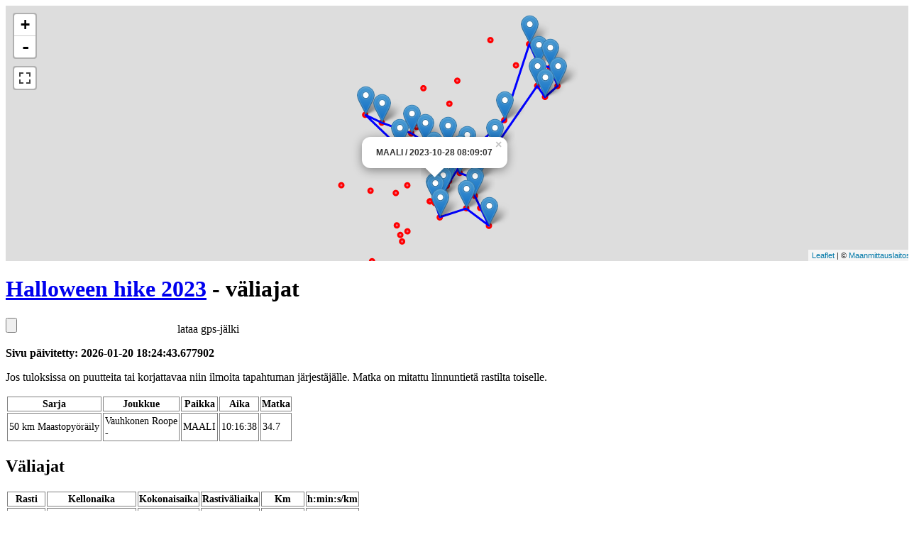

--- FILE ---
content_type: text/html; charset=utf-8
request_url: https://gps-punch.appspot.com/qr/qr/teamtupa3?e=4853493187739648&t=5637484572573696
body_size: 9137
content:
<!DOCTYPE html>
<html>
<head>
<meta charset="UTF-8">
<meta name="viewport" content="width=device-width, initial-scale=1.0" />
<link rel="stylesheet" href="https://unpkg.com/leaflet@1.0.3/dist/leaflet.css"
   integrity="sha512-07I2e+7D8p6he1SIM+1twR5TIrhUQn9+I6yjqD53JQjFiMf8EtC93ty0/5vJTZGF8aAocvHYNEDJajGdNx1IsQ=="
   crossorigin=""/>
<script
	  src="https://code.jquery.com/jquery-3.2.1.min.js"
	  integrity="sha256-hwg4gsxgFZhOsEEamdOYGBf13FyQuiTwlAQgxVSNgt4="
	  crossorigin="anonymous"></script>
 <style>
 .loader {
   position: relative;
 }
 .loader span {
  animation-duration: 3s;
  animation-name: loading;
  animation-iteration-count: infinite;
  animation-direction: alternate;
  position: absolute;
 }
 
 @keyframes loading {
  from {
    left: -1em;
  }

  to {
    left: 100%;
  }
}
 
 
  td, th { border: 1px solid gray }
  table {
        margin: 0;
  }
  table.simple {
    margin-left: 0;
    margin-right: 0;
    padding: 0;
    font-size: 90%;
  }
  table.simple td {
    padding-left: 2px;
    padding-right: 2px;
    padding-top: 2px;
    padding-bottom: 2px;
  }
  table.simple th {
    padding-left: 1px;
    padding-right: 1px;
    padding-top: 1px;
    padding-bottom: 1px;
  }
  
  
@media print {
        #map {
          display: none;
        }
      html, body {
        font-size: 10pt;
        font-family: "Times New Roman", serif;
        line-height: 1.3;
        margin: 0;
        padding: 0;
        border: 0;
        background-color: #ffffff;
        color: #000000;
      }
      h1,h2 {
        margin: 0;
        padding: 0;
      }
      @page {
        margin: 0.5cm;
      }
      p, h2 {
        display: none;
      }
      table, table.simple {
        margin: 0;
        padding: 0;
        margin-top: 2px;
        
      }
      #tupa {
        border-spacing: 0;
        border-collapse: collapse;
        
      }
      #tupa th {
        font-size: 8pt;
        padding-top: 0;
        padding-bottom: 0;
        padding-left: 4px;
        padding-right: 4px;
      }
      #tupa td {
       font-family: "Courier New", monotype;
       font-size: 8pt;
       padding-top: 0;
       padding-bottom: 0;
       padding-left: 4px;
       padding-right: 4px;
      }
      }
</style>
<script>
"use strict";
$("#calculate").text("Ladataan tuloksia... Odota hetki...");


var aika = new Date();
var markers;
var joukkue_markers;
var rastit;
var mymap;
var f_count = 0;
//var timefix = -1*aika.getTimezoneOffset()/60;
var timefix = 2; // kesäaikana 3 talvella 2
var e = getUrlParameter("e");
var t = getUrlParameter("t");

function gpx() {
  $("#ladattu").text(" Tallennetaan GPX-tiedostoa... ");
  $("#loading").show();
  let files = this.files; /* now you can work with the file list */
//  console.log(files[0]);
  var reader = new FileReader();
  reader.onload = function(e) {
    let parser = new DOMParser();
    let gpxDOM;
    let json;
    try {
	 gpxDOM = parser.parseFromString(e.target.result, "text/xml");
//     if ( !gpxDOM.activeElement.localName == "parsererror") {
     if ( gpxDOM.getElementsByTagName("parsererror")[0] ) {
       console.log("virheellinen gpx-tiedosto");
       console.log(gpxDOM);
       return;
     } 
	 json = toGeoJSON.gpx(gpxDOM)
     console.log(json);
     for(let k of json['features']) {
//       delete k.properties;
       for(let c of k.geometry.coordinates) {
          c.length = 2;
          c[0] = Math.round(c[0] * 100000) / 100000.0;
          c[1] = Math.round(c[1] * 100000) / 100000.0;
       }
//       let foo = L.LineUtil.simplify( k.geometry.coordinates);
       let foo = simplifyGeometry( k.geometry.coordinates, 0.000005);
       k.geometry.coordinates = foo;      
//      console.log(k);
//       console.log(foo);
//        console.log( JSON.stringify(json) );
     }
    }
    catch (e) {
      $("#ladattu").text( "virheellinen gpx-tiedosto" );
      console.log("virheellinen gpx-tiedosto");
      console.log(e);
      console.log(gpxDOM);
      return;
    }

	$.ajax({
		dataType: "json",
		data: {"geojson": JSON.stringify(json)},
		url: "teamtupa_gpx.json?e="+e+"&t="+t,
		success: gpx_success,
		error: gpx_fail,
		method: "POST"
		});
//	console.log(json);
//	console.log( JSON.stringify(json) );
	omnivore.gpx.parse(e.target.result).addTo(mymap);
    console.log("reitti on lisätty kartalle");
  };
  reader.readAsText(files[0]);
  
}

function gpx_success(data, textStatus, jqXHR) {
$("#ladattu").text( data["result"]);
$("#loading").hide();

//   console.log("ajax-vastaus");
//   console.log(json);
}
function gpx_fail(jqXHR, textStatus, errorThrown) {
$("#ladattu").html('GPX-tiedoston tallennus epäonnistui. Tiedosto on todennäköisesti liian suuri. Yritä pienentää tiedoston kokoa esim. <a href="https://labs.easyblog.it/maps/gpx-simplify-optimizer/">gpx optimizer</a>-palvelulla');
console.log(textStatus);
$("#loading").hide();

//   console.log("ajax-vastaus");
//   console.log(json);
}

window.onload = function() {

$("#loading").hide();
$("#calculate").text("Ladataan tuloksia... Odota hetki...");

let inputElement = document.getElementById("gpx");
inputElement.addEventListener("change", gpx, false);

$.ajax({
dataType: "json",
url: "teamtupa3.json?e="+e+"&t="+t,
success: success
});

$("#linkki").attr("href", "tupa2?e="+e);

}

function success(json)
{

rastit = json["rastit"];
$("#calculate").text("Lasketaan tuloksia.. Odota hetki...");
mml(json["tupa"], json["rastit"], json["joukkueet"], json["sarjat"], json["kisanimi"]);

//$("#calculate").text("");
$("#calculate").text("Sivu päivitetty: 2026-01-20 18:24:43.677902");

kartta( json["rastit"], json["tupa"], json["joukkueet"] );

}


function mml(tupa, rastit, joukkueet, sarjat, kisa) {

if ( !tupa.length) return;
$("#sisalto").show();

var joukkue = "";
var alkuaika = "";
var maalissa = false;
var rasti = "";
var valiaika = "";
var visited = {};
var sarja = "";
var nimi = "";
var start_lat = 65.0;
var start_lon = 24.0;


//for(var i=0;i<tupa.length;i++) {
for(var i=tupa.length-1;i>=0;i--) {

  if ( !tupa[i].rasti ) {
     tupa.splice(i, 1);
     continue;
  } 


  if ( !kisa.fail && tupa[i].rasti == "0") {
     tupa.splice(i, 1);
     continue;
  } 
  // kludge, joka korjaa F-leimaukset
  if ( !kisa.fail && tupa[i].rasti[0] == "F") {
     tupa.splice(i, 1);
     continue;
  } 
  if ( tupa[i].rasti == "Tuntematon rasti" || tupa[i].rasti == "Virheleimaus" || tupa[i].rasti == "Tuntematon" ) {
     tupa.splice(i, 1);
     continue;
  } 

  
  if ( tupa[i].rasti == "0") {
            tupa[i].rasti = "F" + f_count;
            f_count++;
//            tupa[i].rasti = "F";
            tupa[i].distance = 0;
            tupa[i].cumu_distance = 0;
            tupa[i].pisteet = -1;
            tupa[i].yhteispisteet = 0;
            tupa[i].lat = null;
            tupa[i].lon = null;
  
  }
  
  for(var j=0;j<joukkueet.length;j++) {
      if ( joukkueet[j].id == tupa[i].joukkue ) {
                tupa[i].joukkue = joukkueet[j].nimi;
                tupa[i].jasenet = "";
                
                for(var jj=0; jj<joukkueet[j].jasenet.length;jj++) {
                    tupa[i].jasenet += joukkueet[j].jasenet[jj] + " ";
                
                }
                for(var k=0;k<sarjat.length;k++) {
                    if ( sarjat[k].id == joukkueet[j].sarja ) {
                        tupa[i].sarja = sarjat[k].nimi;
                        tupa[i].kesto = sarjat[k].kesto;
                        tupa[i].alkuaika = sarjat[k].alkuaika;

                    }
                }     
      }
  }
  for(var j=0;j<rastit.length;j++) {
  
    if ( rastit[j].id == tupa[i].rasti ) {
            if ( rastit[j].count ) rastit[j].count += 1;
            else rastit[j].count = 1;
            
            tupa[i].rasti = rastit[j].koodi;
//            tupa[i].rasti = rastit[j].tunniste;
            tupa[i].lat = rastit[j].lat;
            tupa[i].lon = rastit[j].lon;
            tupa[i].distance = 0;
            tupa[i].cumu_distance = 0;
            if ( rastit[j].koodi.toLowerCase().substring(0,5) == "lähtö" || rastit[j].koodi.toLowerCase().substring(0,5) == "lahto" || rastit[j].koodi.toLowerCase().substring(0,5) == "maali") {
                tupa[i].pisteet = 0
            }
            else {
                if ( rastit[j].pisteet != "" ) {
                    let pisteet = parseInt(rastit[j].pisteet, 10);
                    if ( !isNaN(pisteet))  
                        tupa[i].pisteet = pisteet;
                }
                if ( isNaN(parseInt(rastit[j].pisteet)))  {
                    try {
                        let pisteet = rastit[j].koodi.charAt(0);
//                        pisteet = rastit[j].tunniste.charAt(0);
//                        tupa[i].rasti = rastit[j].tunniste;
                        pisteet = parseInt(pisteet,10);
                        if ( isNaN(pisteet))  tupa[i].pisteet = 0;
                        else tupa[i].pisteet = pisteet;
                    }
                    catch (e) {
                        pisteet = "0";
//                        tupa[i].rasti = "-";
                        tupa[i].pisteet = 0;

                    }
//                    console.log( "koodi:" + rastit[j].koodi + " tunniste:" + rastit[j].tunniste );
                }

            }
            tupa[i].yhteispisteet = 0;
    }
   if ( rastit[j] && (rastit[j].koodi.toLowerCase().substring(0,5) == "lähtö" || rastit[j].koodi.toLowerCase().substring(0,5) == "lahto") ) {
    start_lat = rastit[j].lat;
    start_lon = rastit[j].lon;
   
  }
   
 }

}

tupa.sort(mysortfunction);
var tupa2 = [];
var tupa3 = {};
var rastivalitupa = {};
var summa = 0;
var starttime = new Date( kisa.alkuaika.replace(" ", "T" ));
var deadline = new Date( kisa.loppuaika.replace(" ", "T" ));
if ( kisa.kesto > 0 ) {
  deadline = new Date( kisa.alkuaika.replace(" ", "T" ));
  deadline.addHours(kisa.kesto);
}
if ( kisa.joustava ) {
 starttime = "";
 deadline = "";
}

var lat = 62.0;
var lon = 24.0;
var distance = 0;
var cumu_distance = 0;
var loppuaika;
var rastivaliaika;
var sijoitus;
var sakko;
let previous = "";

for(var i=0;i<tupa.length;i++) {
  if ( joukkue != tupa[i].joukkue ) { 
    alkuaika = starttime;
    deadline = new Date( kisa.alkuaika.replace(" ", "T" ));
    // jos on määrätty sarjalle alkuaika niin käytetäänkin sitä
    if ( tupa[i].alkuaika ) {
        alkuaika = new Date( tupa[i].alkuaika.replace(" ", "T" ));
        deadline = new Date( tupa[i].alkuaika.replace(" ", "T" ));
//        console.log ( tupa[i].joukkue + " " + alkuaika );
    }
    if ( tupa[i].kesto > 0) {
            deadline.addHours(tupa[i].kesto);
    }
    else {
            deadline.addHours(kisa.kesto);
    }
    joukkue = tupa[i].joukkue;
    maalissa = false;
    valiaika = "";
    lat = start_lat;
    lon = start_lon;
    distance = 0;
    cumu_distance = 0;
    rasti = "LÄ";
    }
    if ( kisa.joustava && (tupa[i].rasti.toLowerCase().substring(0,5) == "lahto" || tupa[i].rasti.toLowerCase().substring(0,5) == "lähtö")  ) {
        alkuaika = new Date( tupa[i].aika.replace(" ", "T" ));
        deadline = new Date( tupa[i].aika.replace(" ", "T" ));
        
        if ( tupa[i].kesto > 0) {
            deadline.addHours(tupa[i].kesto);
        }
        else {
            deadline.addHours(kisa.kesto);
        }
    }
    if ( alkuaika == "") continue;    
    if ( tupa[i].aika ) {
   
        var aikacheck = new Date( tupa[i].aika.replace(" ", "T" ));
//        if ( aikacheck < starttime ) continue;
        if ( aikacheck < alkuaika ) continue;
   }
//   console.log ( joukkue + " " + alkuaika + " " + deadline );
   
//   if ( !maalissa && rasti != tupa[i].rasti && !((tupa[i].joukkue + tupa[i].rasti) in visited) && tupa[i].rasti[0] != 'F') {
//       visited[tupa[i].joukkue + tupa[i].rasti] = 1;
   if ( !maalissa && rasti != tupa[i].rasti && tupa[i].rasti != previous && tupa[i].rasti[0] != 'F') {
        previous = tupa[i].rasti;
       if ( tupa[i].aika ) {
         loppuaika = new Date( tupa[i].aika.replace(" ", "T" ));
       }
       else {
          alkuaika = null;
          loppuaika = null;
          tupa[i].lat = null;
          tupa[i].lon = null;
       }
       var kulunut = kulunut_aika(alkuaika, loppuaika);
       if ( valiaika == "" ) valiaika = alkuaika;
       rastivaliaika = kulunut_aika(valiaika, loppuaika)

       var apusarja = "";
       if ( sarja != tupa[i].sarja ) { apusarja = tupa[i].sarja; sarja = apusarja; }

       var apunimi = "";
       if ( nimi != tupa[i].joukkue ) { 
            apunimi = tupa[i].joukkue; 
            nimi = apunimi; 
            summa = 0;
        }
        tupa[i].kulunut = kulunut;
        tupa[i].rastivali = rastivaliaika;
        summa += tupa[i].pisteet;
        tupa[i].yhteispisteet = summa;        
 //       console.log(tupa[i].pisteet);
 //       console.log(summa);
        if ( tupa[i].lat !== null && tupa[i].lon !== null ) {
          distance = getDistanceFromLatLonInKm(lat, lon, tupa[i].lat, tupa[i].lon);
    //      console.log( tupa[i].rasti + " : " + lat + " , " + lon + " / " + tupa[i].lat + " , " + tupa[i].lon );
          lat = tupa[i].lat;
          lon = tupa[i].lon;
        }
        else {
          distance = 0;
        }
       
        cumu_distance += distance;
        tupa[i].distance = distance;
        tupa[i].cumu_distance = cumu_distance;
        var nopeus = speed(valiaika, loppuaika, distance);
        var rastivali_minuutteja = minutes(valiaika, loppuaika);
//       console.log( valiaika + " : " + loppuaika + " : " + distance );
        valiaika = loppuaika;
        tupa[i].speed = nopeus;
        
        if ( tupa[i].rasti && tupa[i].rasti.toLowerCase().substring(0,5) == "maali") { 
            
            if ( loppuaika > deadline ) {
//                console.log(loppuaika + " : " + deadline); 
                sakko = parseInt((loppuaika-deadline)/1000/60)+1;
                tupa[i].yhteispisteet -= 1*sakko;        
                tupa[i].pisteet = -1*sakko;       
                if ( sakko > 30 ) tupa[i].yhteispisteet = 0;   
            }
        }
       var aika = "-";
       if ( tupa[i].aika ) {
            aika = new Date( tupa[i].aika.replace(" ", "T" ));
            aika.addHours(timefix);
            aika = aika.toISOString().replace("T", " ").replace(".000Z", "");
       }
       var pisteet_km = 0;
       if (tupa[i].distance > 0) {
           pisteet_km = (tupa[i].pisteet/tupa[i].distance).toFixed(1);
       }
       var pisteet_min = 0;
       if (rastivali_minuutteja > 0) {
          pisteet_min = (tupa[i].pisteet/rastivali_minuutteja).toFixed(1);
       }
//       $('#tupa').append('<tr id="' + (apunimi).split(" ").join("") + '"><td class="left">' + tupa[i].rasti + '</td><td>' + aika + '</td><td>' +kulunut + '</td><td>' + rastivaliaika + '</td><td>' + tupa[i].distance.toFixed(1) + ' / ' + tupa[i].cumu_distance.toFixed(1) + '</td><td>' + nopeus + '</td><td>' + tupa[i].pisteet + ' / ' + tupa[i].yhteispisteet  +'</td><td class="right">' + pisteet_km + '</td><td class="right">' + pisteet_min +'</td></tr>' );
       $('#tupa').append('<tr id="' + (apunimi).split(" ").join("") + '"><td class="left">' + tupa[i].rasti + '</td><td>' + aika + '</td><td>' +kulunut + '</td><td>' + rastivaliaika + '</td><td>' + tupa[i].distance.toFixed(1) + ' / ' + tupa[i].cumu_distance.toFixed(1) + '</td><td>' + nopeus + '</td></tr>' );
       //console.log(rasti + "-" + tupa[i].rasti);
       if ( rastivalitupa[rasti.substr(0,2) + "-" + tupa[i].rasti.substr(0,2)] ) {
            rastivalitupa[rasti.substr(0,2) + "-" + tupa[i].rasti.substr(0,2)].push( {'joukkue':tupa[i].joukkue, 'valiaika':rastivaliaika, 'aika': aika} );
            //console.log("vanha" + tupa[i].joukkue + rastivaliaika + aika);
            
        }
        else {
          //  console.log("uusi" + tupa[i].joukkue + rastivaliaika + aika);
            rastivalitupa[rasti.substr(0,2) + "-" + tupa[i].rasti.substr(0,2)] = [];
            rastivalitupa[rasti.substr(0,2) + "-" + tupa[i].rasti.substr(0,2)].push( {'joukkue':tupa[i].joukkue, 'valiaika':rastivaliaika, 'aika': aika} );
            
        }
       rasti = tupa[i].rasti;
       tupa2.push(tupa[i]);
       tupa3[nimi]=tupa[i];
   }
   if ( tupa[i].rasti[0] == 'F' && !maalissa ) {
           if ( tupa[i].aika ) {
            aika = new Date( tupa[i].aika.replace(" ", "T" ));
            aika.addHours(timefix);
            aika = aika.toISOString().replace("T", " ").replace(".000Z", "");
       }
        summa += tupa[i].pisteet;
        tupa[i].yhteispisteet = summa;        

          $('#tupa').append('<tr><td></td><td></td><td>F</td><td>' + aika + '</td><td></td><td></td><td></td><td></td><td></td><td></td></tr>' );
   }
   
   
   if ( tupa[i].rasti && (tupa[i].rasti.toLowerCase().substring(0,5) == "maali" || tupa[i].rasti.toLowerCase() == "dnf" || tupa[i].rasti.toLowerCase() == "dsq") ) { 
        maalissa = true;
    }
}

var tupa4 = [];
for (var key in tupa3) {
    tupa4.push( tupa3[key] );
}    
 tupa4.sort(mysortfunction3);

sarja = "";
sijoitus = 1;
for(var i=0;i<tupa4.length;i++) {
       if (sarja != tupa4[i].sarja ) { 
            sijoitus = 1;
            sarja = tupa4[i].sarja;
            }
       $('#tupa3').append('<tr><td class="left">' + tupa4[i].sarja + '</td><td class="left">' + tupa4[i].joukkue  + '<br />'+ tupa4[i].jasenet + '</a></td><td>' + tupa4[i].rasti + '</td><td>' + tupa4[i].kulunut + '</td><td>' + tupa4[i].cumu_distance.toFixed(1) +'</td></tr>' );
       sijoitus++;
   }

var sortable = {}
 for(var j=0;j<rastit.length;j++) {
      if ( rastit[j].count )
        var count = rastit[j].count;
      else
        var count = 0;
      var koodi = rastit[j].koodi;
//      var koodi = rastit[j].tunniste;
      if ( koodi.toLowerCase().substring(0,5) == "maali" || koodi.toLowerCase().substring(0,5) == "lähtö" || koodi.toLowerCase().substring(0,5) == "lahto" ) continue;
      if ( sortable[koodi] )
            sortable[koodi] += count;
        else 
            sortable[koodi] = count;
}   
var sortable2 = []

for(var j in sortable) {
    sortable2.push([ j, sortable[j]] );
 }

sortable2.sort(function(a, b) {
if (b[1] == a[1])
 return a > b;
 else return b[1] - a[1]}) 

 for(var i=0;i<sortable2.length;i++) {
       $('#rastit').append('<tr><td>' + sortable2[i][0] + '</td><td>' + sortable2[i][1] + "</td></tr>");
}       



}

Date.prototype.addHours = function(h) {    
   this.setTime(this.getTime() + (h*60*60*1000)); 
   return this;   
}



function speed(start, end, km) {
var msecPerMinute = 1000 * 60;
var msecPerHour = msecPerMinute * 60;
var msecPerDay = msecPerHour * 24;

if ( !start ) return "00:00:00";
if ( !end ) return "00:00:00";

var interval = end.getTime() - start.getTime();

interval = interval / km;

// Calculate how many days the interval contains. Subtract that
// many days from the interval to determine the remainder.
var days = Math.floor(interval / msecPerDay );
interval = interval - (days * msecPerDay );

// Calculate the hours, minutes, and seconds.
var hours = Math.floor(interval / msecPerHour );
interval = interval - (hours * msecPerHour );

var minutes = Math.floor(interval / msecPerMinute );
interval = interval - (minutes * msecPerMinute );

var seconds = Math.floor(interval / 1000 );

if (hours < 10) hours = "0" + hours;
if (minutes < 10) minutes = "0" + minutes;
if (seconds < 10) seconds = "0" + seconds;

if (isNaN(hours)) hours = "00";
if (isNaN(minutes)) minutes = "00";
if (isNaN(seconds)) seconds = "00";


return hours + ":" + minutes + ":" + seconds;
  
}

function kulunut_aika(start, end) {
var msecPerMinute = 1000 * 60;
var msecPerHour = msecPerMinute * 60;
var msecPerDay = msecPerHour * 24;

if ( !start ) return "N/A";
if ( !end ) return "N/A";

if ( start > end ) return "00:00:00";

//console.log(start + " : " + end);

var interval = end.getTime() - start.getTime();

// Calculate how many days the interval contains. Subtract that
// many days from the interval to determine the remainder.
var days = Math.floor(interval / msecPerDay );
interval = interval - (days * msecPerDay );

// Calculate the hours, minutes, and seconds.
var hours = Math.floor(interval / msecPerHour );
interval = interval - (hours * msecPerHour );
if (hours < 10) hours = "0" + hours;
if (isNaN(hours)) hours = "00";

var minutes = Math.floor(interval / msecPerMinute );
interval = interval - (minutes * msecPerMinute );
if (minutes < 10) minutes = "0" + minutes;
if (isNaN(minutes)) minutes = "00";

var seconds = Math.floor(interval / 1000 );
if (seconds < 10) seconds = "0" + seconds;
if (isNaN(seconds)) seconds = "00";

return hours + ":" + minutes + ":" + seconds;

}

function minutes(start, end) {
var msecPerMinute = 1000 * 60;
var msecPerHour = msecPerMinute * 60;
var msecPerDay = msecPerHour * 24;

if ( !start ) return "N/A";
if ( !end ) return "N/A";

if ( start > end ) return "00:00:00";

var interval = end.getTime() - start.getTime();

var days = Math.floor(interval / msecPerDay );
interval = interval - (days * msecPerDay );

var hours = Math.floor(interval / msecPerHour );
interval = interval - (hours * msecPerHour );

var minutes = Math.floor(interval / msecPerMinute );
interval = interval - (minutes * msecPerMinute );

var seconds = Math.floor(interval / 1000 );

return hours*60 + minutes + seconds/60;

}


function getDistanceFromLatLonInKm(lat1,lon1,lat2,lon2) {
  var R = 6371; // Radius of the earth in km
  var dLat = deg2rad(lat2-lat1);  // deg2rad below
  var dLon = deg2rad(lon2-lon1); 
  var a = 
    Math.sin(dLat/2) * Math.sin(dLat/2) +
    Math.cos(deg2rad(lat1)) * Math.cos(deg2rad(lat2)) * 
    Math.sin(dLon/2) * Math.sin(dLon/2)
    ; 
  var c = 2 * Math.atan2(Math.sqrt(a), Math.sqrt(1-a)); 
  var d = R * c; // Distance in km
  return d;
}

function deg2rad(deg) {
  return deg * (Math.PI/180)
}


function mysortfunction3(a, b) {

  var q1 = a.sarja;
  var q2 = b.sarja;

  if (q1 != q2) {
    if (q1 < q2) return -1;
    if (q1 > q2) return 1;
    return 0;
  }

  q1 = a.yhteispisteet;
  q2 = b.yhteispisteet;

  if (q1 != q2) {
    if (q1 > q2) return -1;
    if (q1 < q2) return 1;
    return 0;
  }

  q1 = a.kulunut;
  q2 = b.kulunut;

  if (q1 != q2) {
    if (q1 < q2) return -1;
    if (q1 > q2) return 1;
    return 0;
  }
 return 0;
}


function mysortfunction2(a, b) {


  var q1 = a.sarja;
  var q2 = b.sarja;

  if (q1 != q2) {
    if (q1 < q2) return -1;
    if (q1 > q2) return 1;
    return 0;
  }

  q1 = a.rasti;
  q2 = b.rasti;

  if (q1 != q2) {
    if (q1 < q2) return -1;
    if (q1 > q2) return 1;
    return 0;
  }

  q1 = a.rastivali;
  q2 = b.rastivali;

  if (q1 != q2) {
    if (q1 < q2) return -1;
    if (q1 > q2) return 1;
    return 0;
  }
 return 0;
}

function mysortfunction(a, b) {

  var q1 = a.sarja;
  var q2 = b.sarja;

  if (q1 != q2) {
    if (q1 < q2) return -1;
    if (q1 > q2) return 1;
    return 0;
  }

  var o1 = a.joukkue;
  var o2 = b.joukkue;

  if (o1 != o2) {
    if (o1 < o2) return -1;
    if (o1 > o2) return 1;
    return 0;
  }

  var p1 = a.aika;
  var p2 = b.aika;

  if (p1 < p2) return -1;
  if (p1 > p2) return 1;

  var p1 = a.rasti;
  var p2 = b.rasti;

  if (p1 < p2) return -1;
  if (p1 > p2) return 1;
  return 0;
}


function getUrlParameter(sParam) {
    var sPageURL = decodeURIComponent(window.location.search.substring(1)),
        sURLVariables = sPageURL.split('&'),
        sParameterName,
        i;

    for (i = 0; i < sURLVariables.length; i++) {
        sParameterName = sURLVariables[i].split('=');

        if (sParameterName[0] === sParam) {
            return sParameterName[1] === undefined ? true : sParameterName[1];
        }
    }
}

function kartta(rastikoodit, rastit, joukkueet) {
	var div = $("#map");

	div.css("width", window.innerWidth + "px");
	div.css("height", Math.round(window.innerHeight/2) + "px");
    
    mymap = new L.map('map', {
            crs: L.TileLayer.MML.get3067Proj(),
            fullscreenControl: true
        }).setView([61, 25], 6);

    
    // Possible layers are "taustakartta" (default) & "maastokartta"
    L.tileLayer.mml_wmts({ layer: "maastokartta" }).addTo(mymap);
    
    var redIcon = new L.Icon({
      iconUrl: '/qr/static/images/red_marker.png',
    //  iconSize: [25, 41],
      iconSize: [32, 46],
      iconAnchor: [16, 46],
      popupAnchor: [1, -34],
      shadowSize: [41, 46]
    });
    
    var LatLons = [];
//    console.log("rastikoodit");
    for(var j=0; j<rastikoodit.length;j++) {
      var i = rastikoodit[j];
//    for ( var i of rastikoodit ) {
      var circle = L.circle(
            [i.lat, i.lon], {
                color: 'red',
                fillColor: '#f03',
                fillOpacity: 0.5,
                radius: 100
            }
            ).addTo(mymap);
    
            circle.bindPopup('<b>'+i.koodi+'</b>');
    }
//    console.log(joukkueet);
    for(var j=0; j<joukkueet.length;j++) {
//                console.log( JSON.parse( joukkueet[j].gps ) );
                L.geoJSON( JSON.parse( joukkueet[j].gps )).addTo(mymap);
    }

    
    var count = 0;
    var visited = {}
    let previous = "";
//    console.log(rastit);
    for(var j=0; j<rastit.length;j++) {
//    for ( var i of rastit ) {
      var i = rastit[j];
//      if ( !visited.hasOwnProperty(i.rasti) && i.rasti != "0" && !i.rasti.toLowerCase().startsWith("f") && i.lat && i.lon && parseFloat(i.lat) != 0 && parseFloat(i.lon) != 0 ) {
      if ( previous != i.rasti && i.rasti != "0" && !i.rasti.toLowerCase().startsWith("f") && i.lat && i.lon && parseFloat(i.lat) != 0 && parseFloat(i.lon) != 0 ) {
           var marker = L.marker([i.lat, i.lon], {zIndexOffset: 10}).addTo(mymap);
           marker.bindPopup("<b>"+ i.rasti + " / " + i.aika +"</b>").openPopup();
            LatLons.push( [i.lat, i.lon]);
//            visited[i.rasti] = true;
            previous = i.rasti;
        }
    }
    mymap.fitBounds(LatLons);
  
    var polyline = L.polyline(LatLons, {color: 'blue'}).addTo(mymap);
}


var Line = function(p1, p2){

  this.p1 = p1;
  this.p2 = p2;

};

Line.prototype.rise = function() {

  return this.p2[1] - this.p1[1];

};

Line.prototype.run = function() {

  return this.p2[0] - this.p1[0];

};

Line.prototype.slope = function(){

  return  this.rise() / this.run();

};

Line.prototype.yIntercept = function(){

  return this.p1[1] - (this.p1[0] * this.slope(this.p1, this.p2));

};

Line.prototype.isVertical = function() {

  return !isFinite(this.slope());

};

Line.prototype.isHorizontal = function() {

  return this.p1[1] == this.p2[1];

};

Line.prototype._perpendicularDistanceHorizontal = function(point){

  return Math.abs(this.p1[1] - point[1]);

};

Line.prototype._perpendicularDistanceVertical = function(point){

  return Math.abs(this.p1[0] - point[0]);

};

Line.prototype._perpendicularDistanceHasSlope = function(point){
  var slope = this.slope();
  var y_intercept = this.yIntercept();

  return Math.abs((slope * point[0]) - point[1] + y_intercept) / Math.sqrt((Math.pow(slope, 2)) + 1);

};

Line.prototype.perpendicularDistance = function(point){
  if (this.isVertical()) {

    return this._perpendicularDistanceVertical(point);

  }

  else if (this.isHorizontal()){

    return this._perpendicularDistanceHorizontal(point);

  }

  else {

    return this._perpendicularDistanceHasSlope(point);

  }

};

var simplifyGeometry = function(points, tolerance){

  var dmax = 0;
  var index = 0;

  for (var i = 1; i <= points.length - 2; i++){
    var d = new Line(points[0], points[points.length - 1]).perpendicularDistance(points[i]);
    if (d > dmax){
      index = i;
      dmax = d;
    }
  }

  if (dmax > tolerance){
    var results_one = simplifyGeometry(points.slice(0, index), tolerance);
    var results_two = simplifyGeometry(points.slice(index, points.length), tolerance);

    var results = results_one.concat(results_two);

  }

  else if (points.length > 1) {

    results = [points[0], points[points.length - 1]];

  }

  else {

    results = [points[0]];

  }

  return results;


}

var Line = function(p1, p2){

  this.p1 = p1;
  this.p2 = p2;

};

Line.prototype.rise = function() {

  return this.p2[1] - this.p1[1];

};

Line.prototype.run = function() {

  return this.p2[0] - this.p1[0];

};

Line.prototype.slope = function(){

  return  this.rise() / this.run();

};

Line.prototype.yIntercept = function(){

  return this.p1[1] - (this.p1[0] * this.slope(this.p1, this.p2));

};

Line.prototype.isVertical = function() {

  return !isFinite(this.slope());

};

Line.prototype.isHorizontal = function() {

  return this.p1[1] == this.p2[1];

};

Line.prototype._perpendicularDistanceHorizontal = function(point){

  return Math.abs(this.p1[1] - point[1]);

};

Line.prototype._perpendicularDistanceVertical = function(point){

  return Math.abs(this.p1[0] - point[0]);

};

Line.prototype._perpendicularDistanceHasSlope = function(point){
  var slope = this.slope();
  var y_intercept = this.yIntercept();

  return Math.abs((slope * point[0]) - point[1] + y_intercept) / Math.sqrt((Math.pow(slope, 2)) + 1);

};

Line.prototype.perpendicularDistance = function(point){
  if (this.isVertical()) {

    return this._perpendicularDistanceVertical(point);

  }

  else if (this.isHorizontal()){

    return this._perpendicularDistanceHorizontal(point);

  }

  else {

    return this._perpendicularDistanceHasSlope(point);

  }

};

</script>
<title>Halloween hike 2023 - GPS-punch</title>
</head>
<body>
<div id="map"></div>
<h1><a id="linkki" href="">Halloween hike 2023</a> - väliajat</h1>
<div>
<label><input type="file" id="gpx" /> lataa gps-jälki</label>
<strong id="ladattu"></strong>
<div class="loader"><span id="loading">.</span></div>
</div>
<p><strong id="calculate"></strong></p>
<div  style="display: none" id="sisalto">
<p>Jos tuloksissa on puutteita tai korjattavaa niin ilmoita tapahtuman järjestäjälle. Matka on mitattu
linnuntietä rastilta toiselle.</p>
<table class="simple" id="tupa3">
<tr><th>Sarja</th><th>Joukkue</th><th>Paikka</th><th>Aika</th><th>Matka</th></tr>
</table>
<h2>Väliajat</h2>
<table id="tupa" class="simple">
<tr><th>Rasti</th><th>Kellonaika</th><th>Kokonaisaika</th><th>Rastiväliaika</th>
<th>Km</th><th>h:min:s/km</th></tr>
</table>
</div>
<script src="https://unpkg.com/leaflet@1.0.3/dist/leaflet.js"
   integrity="sha512-A7vV8IFfih/D732iSSKi20u/ooOfj/AGehOKq0f4vLT1Zr2Y+RX7C+w8A1gaSasGtRUZpF/NZgzSAu4/Gc41Lg=="
   crossorigin=""></script>

<script src="https://cdnjs.cloudflare.com/ajax/libs/proj4js/2.4.3/proj4.js"></script>
<script src="/qr/static/js/proj4leaflet.js"></script>   
<script src="/qr/static/js/mmlLayers.js"></script>
<script src="/qr/static/js/togeojson.js"></script>

<script src='https://api.mapbox.com/mapbox.js/plugins/leaflet-fullscreen/v1.0.1/Leaflet.fullscreen.min.js'></script>
<link href='https://api.mapbox.com/mapbox.js/plugins/leaflet-fullscreen/v1.0.1/leaflet.fullscreen.css' rel='stylesheet' />
<script src='//api.tiles.mapbox.com/mapbox.js/plugins/leaflet-omnivore/v0.3.1/leaflet-omnivore.min.js'></script>
</body>
</html>


--- FILE ---
content_type: application/javascript
request_url: https://gps-punch.appspot.com/qr/static/js/togeojson.js
body_size: 4768
content:
var toGeoJSON = (function() {
    'use strict';

    var removeSpace = /\s*/g,
        trimSpace = /^\s*|\s*$/g,
        splitSpace = /\s+/;
    // generate a short, numeric hash of a string
    function okhash(x) {
        if (!x || !x.length) return 0;
        for (var i = 0, h = 0; i < x.length; i++) {
            h = ((h << 5) - h) + x.charCodeAt(i) | 0;
        } return h;
    }
    // all Y children of X
    function get(x, y) { return x.getElementsByTagName(y); }
    function attr(x, y) { return x.getAttribute(y); }
    function attrf(x, y) { return parseFloat(attr(x, y)); }
    // one Y child of X, if any, otherwise null
    function get1(x, y) { var n = get(x, y); return n.length ? n[0] : null; }
    // https://developer.mozilla.org/en-US/docs/Web/API/Node.normalize
    function norm(el) { if (el.normalize) { el.normalize(); } return el; }
    // cast array x into numbers
    function numarray(x) {
        for (var j = 0, o = []; j < x.length; j++) { o[j] = parseFloat(x[j]); }
        return o;
    }
    // get the content of a text node, if any
    function nodeVal(x) {
        if (x) { norm(x); }
        return (x && x.textContent) || '';
    }
    // get the contents of multiple text nodes, if present
    function getMulti(x, ys) {
        var o = {}, n, k;
        for (k = 0; k < ys.length; k++) {
            n = get1(x, ys[k]);
            if (n) o[ys[k]] = nodeVal(n);
        }
        return o;
    }
    // add properties of Y to X, overwriting if present in both
    function extend(x, y) { for (var k in y) x[k] = y[k]; }
    // get one coordinate from a coordinate array, if any
    function coord1(v) { return numarray(v.replace(removeSpace, '').split(',')); }
    // get all coordinates from a coordinate array as [[],[]]
    function coord(v) {
        var coords = v.replace(trimSpace, '').split(splitSpace),
            o = [];
        for (var i = 0; i < coords.length; i++) {
            o.push(coord1(coords[i]));
        }
        return o;
    }
    function coordPair(x) {
        var ll = [attrf(x, 'lon'), attrf(x, 'lat')],
            ele = get1(x, 'ele'),
            // handle namespaced attribute in browser
            heartRate = get1(x, 'gpxtpx:hr') || get1(x, 'hr'),
            time = get1(x, 'time'),
            e;
        if (ele) {
            e = parseFloat(nodeVal(ele));
            if (!isNaN(e)) {
                ll.push(e);
            }
        }
        return {
            coordinates: ll,
            time: time ? nodeVal(time) : null,
            heartRate: heartRate ? parseFloat(nodeVal(heartRate)) : null
        };
    }

    // create a new feature collection parent object
    function fc() {
        return {
            type: 'FeatureCollection',
            features: []
        };
    }

    var serializer;
    if (typeof XMLSerializer !== 'undefined') {
        /* istanbul ignore next */
        serializer = new XMLSerializer();
    // only require xmldom in a node environment
    } else if (typeof exports === 'object' && typeof process === 'object' && !process.browser) {
        serializer = new (require('xmldom').XMLSerializer)();
    }
    function xml2str(str) {
        // IE9 will create a new XMLSerializer but it'll crash immediately.
        // This line is ignored because we don't run coverage tests in IE9
        /* istanbul ignore next */
        if (str.xml !== undefined) return str.xml;
        return serializer.serializeToString(str);
    }

    var t = {
        kml: function(doc) {

            var gj = fc(),
                // styleindex keeps track of hashed styles in order to match features
                styleIndex = {}, styleByHash = {},
                // stylemapindex keeps track of style maps to expose in properties
                styleMapIndex = {},
                // atomic geospatial types supported by KML - MultiGeometry is
                // handled separately
                geotypes = ['Polygon', 'LineString', 'Point', 'Track', 'gx:Track'],
                // all root placemarks in the file
                placemarks = get(doc, 'Placemark'),
                styles = get(doc, 'Style'),
                styleMaps = get(doc, 'StyleMap');

            for (var k = 0; k < styles.length; k++) {
                var hash = okhash(xml2str(styles[k])).toString(16);
                styleIndex['#' + attr(styles[k], 'id')] = hash;
                styleByHash[hash] = styles[k];
            }
            for (var l = 0; l < styleMaps.length; l++) {
                styleIndex['#' + attr(styleMaps[l], 'id')] = okhash(xml2str(styleMaps[l])).toString(16);
                var pairs = get(styleMaps[l], 'Pair');
                var pairsMap = {};
                for (var m = 0; m < pairs.length; m++) {
                    pairsMap[nodeVal(get1(pairs[m], 'key'))] = nodeVal(get1(pairs[m], 'styleUrl'));
                }
                styleMapIndex['#' + attr(styleMaps[l], 'id')] = pairsMap;

            }
            for (var j = 0; j < placemarks.length; j++) {
                gj.features = gj.features.concat(getPlacemark(placemarks[j]));
            }
            function kmlColor(v) {
                var color, opacity;
                v = v || '';
                if (v.substr(0, 1) === '#') { v = v.substr(1); }
                if (v.length === 6 || v.length === 3) { color = v; }
                if (v.length === 8) {
                    opacity = parseInt(v.substr(0, 2), 16) / 255;
                    color = '#' + v.substr(6, 2) +
                        v.substr(4, 2) +
                        v.substr(2, 2);
                }
                return [color, isNaN(opacity) ? undefined : opacity];
            }
            function gxCoord(v) { return numarray(v.split(' ')); }
            function gxCoords(root) {
                var elems = get(root, 'coord', 'gx'), coords = [], times = [];
                if (elems.length === 0) elems = get(root, 'gx:coord');
                for (var i = 0; i < elems.length; i++) coords.push(gxCoord(nodeVal(elems[i])));
                var timeElems = get(root, 'when');
                for (var j = 0; j < timeElems.length; j++) times.push(nodeVal(timeElems[j]));
                return {
                    coords: coords,
                    times: times
                };
            }
            function getGeometry(root) {
                var geomNode, geomNodes, i, j, k, geoms = [], coordTimes = [];
                if (get1(root, 'MultiGeometry')) { return getGeometry(get1(root, 'MultiGeometry')); }
                if (get1(root, 'MultiTrack')) { return getGeometry(get1(root, 'MultiTrack')); }
                if (get1(root, 'gx:MultiTrack')) { return getGeometry(get1(root, 'gx:MultiTrack')); }
                for (i = 0; i < geotypes.length; i++) {
                    geomNodes = get(root, geotypes[i]);
                    if (geomNodes) {
                        for (j = 0; j < geomNodes.length; j++) {
                            geomNode = geomNodes[j];
                            if (geotypes[i] === 'Point') {
                                geoms.push({
                                    type: 'Point',
                                    coordinates: coord1(nodeVal(get1(geomNode, 'coordinates')))
                                });
                            } else if (geotypes[i] === 'LineString') {
                                geoms.push({
                                    type: 'LineString',
                                    coordinates: coord(nodeVal(get1(geomNode, 'coordinates')))
                                });
                            } else if (geotypes[i] === 'Polygon') {
                                var rings = get(geomNode, 'LinearRing'),
                                    coords = [];
                                for (k = 0; k < rings.length; k++) {
                                    coords.push(coord(nodeVal(get1(rings[k], 'coordinates'))));
                                }
                                geoms.push({
                                    type: 'Polygon',
                                    coordinates: coords
                                });
                            } else if (geotypes[i] === 'Track' ||
                                geotypes[i] === 'gx:Track') {
                                var track = gxCoords(geomNode);
                                geoms.push({
                                    type: 'LineString',
                                    coordinates: track.coords
                                });
                                if (track.times.length) coordTimes.push(track.times);
                            }
                        }
                    }
                }
                return {
                    geoms: geoms,
                    coordTimes: coordTimes
                };
            }
            function getPlacemark(root) {
                var geomsAndTimes = getGeometry(root), i, properties = {},
                    name = nodeVal(get1(root, 'name')),
                    address = nodeVal(get1(root, 'address')),
                    styleUrl = nodeVal(get1(root, 'styleUrl')),
                    description = nodeVal(get1(root, 'description')),
                    timeSpan = get1(root, 'TimeSpan'),
                    timeStamp = get1(root, 'TimeStamp'),
                    extendedData = get1(root, 'ExtendedData'),
                    lineStyle = get1(root, 'LineStyle'),
                    polyStyle = get1(root, 'PolyStyle'),
                    visibility = get1(root, 'visibility');

                if (!geomsAndTimes.geoms.length) return [];
                if (name) properties.name = name;
                if (address) properties.address = address;
                if (styleUrl) {
                    if (styleUrl[0] !== '#') {
                        styleUrl = '#' + styleUrl;
                    }

                    properties.styleUrl = styleUrl;
                    if (styleIndex[styleUrl]) {
                        properties.styleHash = styleIndex[styleUrl];
                    }
                    if (styleMapIndex[styleUrl]) {
                        properties.styleMapHash = styleMapIndex[styleUrl];
                        properties.styleHash = styleIndex[styleMapIndex[styleUrl].normal];
                    }
                    // Try to populate the lineStyle or polyStyle since we got the style hash
                    var style = styleByHash[properties.styleHash];
                    if (style) {
                        if (!lineStyle) lineStyle = get1(style, 'LineStyle');
                        if (!polyStyle) polyStyle = get1(style, 'PolyStyle');
                    }
                }
                if (description) properties.description = description;
                if (timeSpan) {
                    var begin = nodeVal(get1(timeSpan, 'begin'));
                    var end = nodeVal(get1(timeSpan, 'end'));
                    properties.timespan = { begin: begin, end: end };
                }
                if (timeStamp) {
                    properties.timestamp = nodeVal(get1(timeStamp, 'when'));
                }
                if (lineStyle) {
                    var linestyles = kmlColor(nodeVal(get1(lineStyle, 'color'))),
                        color = linestyles[0],
                        opacity = linestyles[1],
                        width = parseFloat(nodeVal(get1(lineStyle, 'width')));
                    if (color) properties.stroke = color;
                    if (!isNaN(opacity)) properties['stroke-opacity'] = opacity;
                    if (!isNaN(width)) properties['stroke-width'] = width;
                }
                if (polyStyle) {
                    var polystyles = kmlColor(nodeVal(get1(polyStyle, 'color'))),
                        pcolor = polystyles[0],
                        popacity = polystyles[1],
                        fill = nodeVal(get1(polyStyle, 'fill')),
                        outline = nodeVal(get1(polyStyle, 'outline'));
                    if (pcolor) properties.fill = pcolor;
                    if (!isNaN(popacity)) properties['fill-opacity'] = popacity;
                    if (fill) properties['fill-opacity'] = fill === '1' ? properties['fill-opacity'] || 1 : 0;
                    if (outline) properties['stroke-opacity'] = outline === '1' ? properties['stroke-opacity'] || 1 : 0;
                }
                if (extendedData) {
                    var datas = get(extendedData, 'Data'),
                        simpleDatas = get(extendedData, 'SimpleData');

                    for (i = 0; i < datas.length; i++) {
                        properties[datas[i].getAttribute('name')] = nodeVal(get1(datas[i], 'value'));
                    }
                    for (i = 0; i < simpleDatas.length; i++) {
                        properties[simpleDatas[i].getAttribute('name')] = nodeVal(simpleDatas[i]);
                    }
                }
                if (visibility) {
                    properties.visibility = nodeVal(visibility);
                }
                if (geomsAndTimes.coordTimes.length) {
                    properties.coordTimes = (geomsAndTimes.coordTimes.length === 1) ?
                        geomsAndTimes.coordTimes[0] : geomsAndTimes.coordTimes;
                }
                var feature = {
                    type: 'Feature',
                    geometry: (geomsAndTimes.geoms.length === 1) ? geomsAndTimes.geoms[0] : {
                        type: 'GeometryCollection',
                        geometries: geomsAndTimes.geoms
                    },
                    properties: properties
                };
                if (attr(root, 'id')) feature.id = attr(root, 'id');
                return [feature];
            }
            return gj;
        },
        gpx: function(doc) {
            var i,
                tracks = get(doc, 'trk'),
                routes = get(doc, 'rte'),
                waypoints = get(doc, 'wpt'),
                // a feature collection
                gj = fc(),
                feature;
            for (i = 0; i < tracks.length; i++) {
                feature = getTrack(tracks[i]);
                if (feature) gj.features.push(feature);
            }
            for (i = 0; i < routes.length; i++) {
                feature = getRoute(routes[i]);
                if (feature) gj.features.push(feature);
            }
            for (i = 0; i < waypoints.length; i++) {
                gj.features.push(getPoint(waypoints[i]));
            }
            function getPoints(node, pointname) {
                var pts = get(node, pointname),
                    line = [],
                    times = [],
                    heartRates = [],
                    l = pts.length;
                if (l < 2) return {};  // Invalid line in GeoJSON
                for (var i = 0; i < l; i++) {
                    var c = coordPair(pts[i]);
                    line.push(c.coordinates);
                    if (c.time) times.push(c.time);
                    if (c.heartRate) heartRates.push(c.heartRate);
                }
                return {
                    line: line,
                    times: times,
                    heartRates: heartRates
                };
            }
            function getTrack(node) {
                var segments = get(node, 'trkseg'),
                    track = [],
                    times = [],
                    heartRates = [],
                    line;
                for (var i = 0; i < segments.length; i++) {
                    line = getPoints(segments[i], 'trkpt');
                    if (line) {
                        if (line.line) track.push(line.line);
                        if (line.times && line.times.length) times.push(line.times);
                        if (line.heartRates && line.heartRates.length) heartRates.push(line.heartRates);
                    }
                }
                if (track.length === 0) return;
                var properties = getProperties(node);
                extend(properties, getLineStyle(get1(node, 'extensions')));
                if (times.length) properties.coordTimes = track.length === 1 ? times[0] : times;
                if (heartRates.length) properties.heartRates = track.length === 1 ? heartRates[0] : heartRates;
                return {
                    type: 'Feature',
                    properties: properties,
                    geometry: {
                        type: track.length === 1 ? 'LineString' : 'MultiLineString',
                        coordinates: track.length === 1 ? track[0] : track
                    }
                };
            }
            function getRoute(node) {
                var line = getPoints(node, 'rtept');
                if (!line.line) return;
                var prop = getProperties(node);
                extend(prop, getLineStyle(get1(node, 'extensions')));
                var routeObj = {
                    type: 'Feature',
                    properties: prop,
                    geometry: {
                        type: 'LineString',
                        coordinates: line.line
                    }
                };
                return routeObj;
            }
            function getPoint(node) {
                var prop = getProperties(node);
                extend(prop, getMulti(node, ['sym']));
                return {
                    type: 'Feature',
                    properties: prop,
                    geometry: {
                        type: 'Point',
                        coordinates: coordPair(node).coordinates
                    }
                };
            }
            function getLineStyle(extensions) {
                var style = {};
                if (extensions) {
                    var lineStyle = get1(extensions, 'line');
                    if (lineStyle) {
                        var color = nodeVal(get1(lineStyle, 'color')),
                            opacity = parseFloat(nodeVal(get1(lineStyle, 'opacity'))),
                            width = parseFloat(nodeVal(get1(lineStyle, 'width')));
                        if (color) style.stroke = color;
                        if (!isNaN(opacity)) style['stroke-opacity'] = opacity;
                        // GPX width is in mm, convert to px with 96 px per inch
                        if (!isNaN(width)) style['stroke-width'] = width * 96 / 25.4;
                    }
                }
                return style;
            }
            function getProperties(node) {
                var prop = getMulti(node, ['name', 'cmt', 'desc', 'type', 'time', 'keywords']),
                    links = get(node, 'link');
                if (links.length) prop.links = [];
                for (var i = 0, link; i < links.length; i++) {
                    link = { href: attr(links[i], 'href') };
                    extend(link, getMulti(links[i], ['text', 'type']));
                    prop.links.push(link);
                }
                return prop;
            }
            return gj;
        }
    };
    return t;
})();

if (typeof module !== 'undefined') module.exports = toGeoJSON;